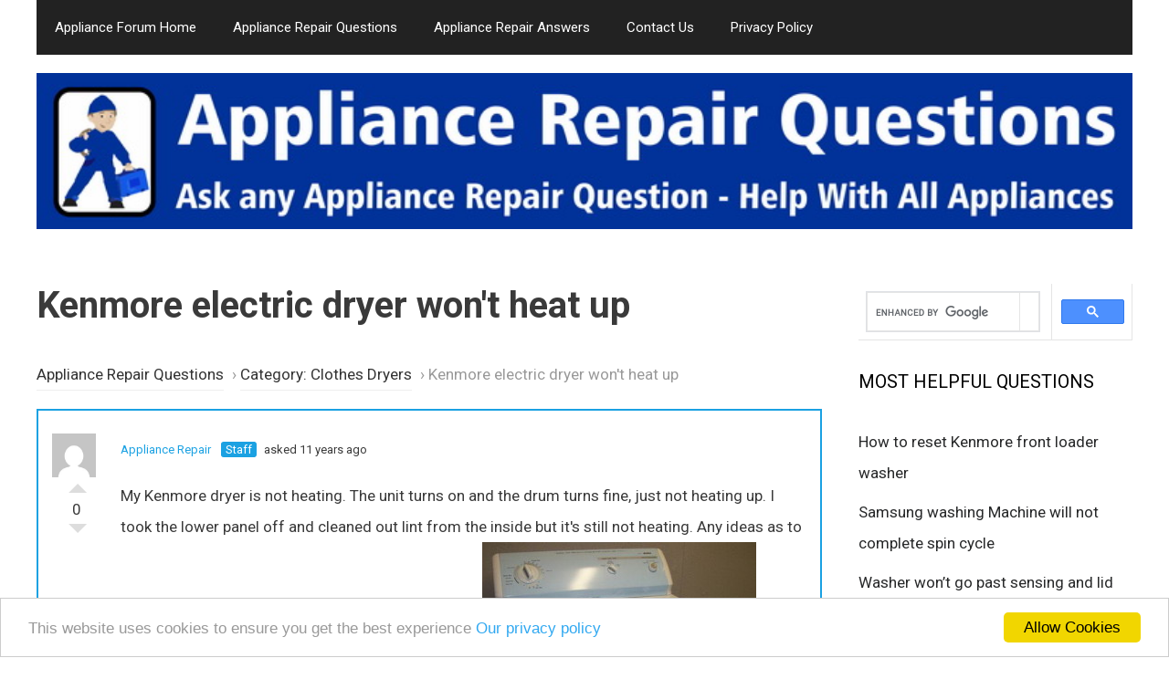

--- FILE ---
content_type: text/html; charset=UTF-8
request_url: https://appliancerepairquestions.com/question/kenmore-electric-dryer-wont-heat-up/
body_size: 15333
content:
<!DOCTYPE html>
<html lang="en-US">
<head>
	<meta charset="UTF-8">
	<script data-ad-client="ca-pub-7886761311850564" async src="https://pagead2.googlesyndication.com/pagead/js/adsbygoogle.js"></script>

<!-- Global site tag (gtag.js) - Google Analytics -->
<script async src="https://www.googletagmanager.com/gtag/js?id=UA-66546416-3"></script>
<script>
  window.dataLayer = window.dataLayer || [];
  function gtag(){dataLayer.push(arguments);}
  gtag('js', new Date());

  gtag('config', 'UA-66546416-3');
</script>

<!-- Begin Cookie Consent -->
<script type="text/javascript">
    window.cookieconsent_options = {"message":"This website uses cookies to ensure you get the best experience","dismiss":"Allow Cookies","learnMore":"Our privacy policy","link":"https://appliancerepairquestions.com/privacy-policy/","theme":"light-bottom"};
</script>

<script type="text/javascript" src="//cdnjs.cloudflare.com/ajax/libs/cookieconsent2/1.0.10/cookieconsent.min.js"></script>
<!-- End Cookie Consent --><meta name='robots' content='index, follow, max-image-preview:large, max-snippet:-1, max-video-preview:-1' />

            <script data-no-defer="1" data-ezscrex="false" data-cfasync="false" data-pagespeed-no-defer data-cookieconsent="ignore">
                var ctPublicFunctions = {"_ajax_nonce":"9494efe8c1","_rest_nonce":"cf39b50fba","_ajax_url":"\/wp-admin\/admin-ajax.php","_rest_url":"https:\/\/appliancerepairquestions.com\/wp-json\/","data__cookies_type":"native","data__ajax_type":"rest","data__bot_detector_enabled":0,"data__frontend_data_log_enabled":1,"cookiePrefix":"","wprocket_detected":true,"host_url":"appliancerepairquestions.com","text__ee_click_to_select":"Click to select the whole data","text__ee_original_email":"The complete one is","text__ee_got_it":"Got it","text__ee_blocked":"Blocked","text__ee_cannot_connect":"Cannot connect","text__ee_cannot_decode":"Can not decode email. Unknown reason","text__ee_email_decoder":"CleanTalk email decoder","text__ee_wait_for_decoding":"The magic is on the way!","text__ee_decoding_process":"Please wait a few seconds while we decode the contact data."}
            </script>
        
            <script data-no-defer="1" data-ezscrex="false" data-cfasync="false" data-pagespeed-no-defer data-cookieconsent="ignore">
                var ctPublic = {"_ajax_nonce":"9494efe8c1","settings__forms__check_internal":"0","settings__forms__check_external":"1","settings__forms__force_protection":0,"settings__forms__search_test":"1","settings__forms__wc_add_to_cart":0,"settings__data__bot_detector_enabled":0,"settings__sfw__anti_crawler":0,"blog_home":"https:\/\/appliancerepairquestions.com\/","pixel__setting":"3","pixel__enabled":true,"pixel__url":"https:\/\/moderate6-v4.cleantalk.org\/pixel\/ebdb0f0faa7392295800402435807d33.gif","data__email_check_before_post":1,"data__email_check_exist_post":1,"data__cookies_type":"native","data__key_is_ok":true,"data__visible_fields_required":true,"wl_brandname":"Anti-Spam by CleanTalk","wl_brandname_short":"CleanTalk","ct_checkjs_key":"18aebd79e219c77f89c1a21c6d1d1e65de4005b262a113f0d84fdc29ca0b8d2b","emailEncoderPassKey":"498ef4537a7836b8c4740f7411575c20","bot_detector_forms_excluded":"W10=","advancedCacheExists":true,"varnishCacheExists":false,"wc_ajax_add_to_cart":false,"theRealPerson":{"phrases":{"trpHeading":"The Real Person Badge!","trpContent1":"The commenter acts as a real person and verified as not a bot.","trpContent2":" Anti-Spam by CleanTalk","trpContentLearnMore":"Learn more"},"trpContentLink":"https:\/\/cleantalk.org\/help\/the-real-person?utm_id=&amp;utm_term=&amp;utm_source=admin_side&amp;utm_medium=trp_badge&amp;utm_content=trp_badge_link_click&amp;utm_campaign=apbct_links","imgPersonUrl":"https:\/\/appliancerepairquestions.com\/wp-content\/plugins\/cleantalk-spam-protect\/css\/images\/real_user.svg","imgShieldUrl":"https:\/\/appliancerepairquestions.com\/wp-content\/plugins\/cleantalk-spam-protect\/css\/images\/shield.svg"}}
            </script>
        <meta name="viewport" content="width=device-width, initial-scale=1">
	<!-- This site is optimized with the Yoast SEO plugin v26.6 - https://yoast.com/wordpress/plugins/seo/ -->
	<title>Kenmore electric dryer won&#039;t heat up | Appliance Forum</title>
<link data-rocket-preload as="style" href="https://fonts.googleapis.com/css?family=Roboto%3A100%2C100italic%2C300%2C300italic%2Cregular%2Citalic%2C500%2C500italic%2C700%2C700italic%2C900%2C900italic&#038;display=swap" rel="preload">
<link href="https://fonts.googleapis.com/css?family=Roboto%3A100%2C100italic%2C300%2C300italic%2Cregular%2Citalic%2C500%2C500italic%2C700%2C700italic%2C900%2C900italic&#038;display=swap" media="print" onload="this.media=&#039;all&#039;" rel="stylesheet">
<noscript data-wpr-hosted-gf-parameters=""><link rel="stylesheet" href="https://fonts.googleapis.com/css?family=Roboto%3A100%2C100italic%2C300%2C300italic%2Cregular%2Citalic%2C500%2C500italic%2C700%2C700italic%2C900%2C900italic&#038;display=swap"></noscript>
	<meta name="description" content="My Kenmore dryer is not heating. The unit turns on and the drum turns fine, just not heating up. I took the lower panel off and cleaned out lint from the" />
	<link rel="canonical" href="https://appliancerepairquestions.com/question/kenmore-electric-dryer-wont-heat-up/" />
	<script type="application/ld+json" class="yoast-schema-graph">{"@context":"https://schema.org","@graph":[{"@type":"WebPage","@id":"https://appliancerepairquestions.com/question/kenmore-electric-dryer-wont-heat-up/","url":"https://appliancerepairquestions.com/question/kenmore-electric-dryer-wont-heat-up/","name":"Kenmore electric dryer won&#039;t heat up | Appliance Forum","isPartOf":{"@id":"https://appliancerepairquestions.com/#website"},"primaryImageOfPage":{"@id":"https://appliancerepairquestions.com/question/kenmore-electric-dryer-wont-heat-up/#primaryimage"},"image":{"@id":"https://appliancerepairquestions.com/question/kenmore-electric-dryer-wont-heat-up/#primaryimage"},"thumbnailUrl":"https://appliancerepairquestions.com/wp-content/uploads/2014/11/kenmore-dryer-no-heat-300x217.jpg","datePublished":"2014-11-21T18:48:54+00:00","description":"My Kenmore dryer is not heating. The unit turns on and the drum turns fine, just not heating up. I took the lower panel off and cleaned out lint from the","breadcrumb":{"@id":"https://appliancerepairquestions.com/question/kenmore-electric-dryer-wont-heat-up/#breadcrumb"},"inLanguage":"en-US","potentialAction":[{"@type":"ReadAction","target":["https://appliancerepairquestions.com/question/kenmore-electric-dryer-wont-heat-up/"]}]},{"@type":"ImageObject","inLanguage":"en-US","@id":"https://appliancerepairquestions.com/question/kenmore-electric-dryer-wont-heat-up/#primaryimage","url":"https://appliancerepairquestions.com/wp-content/uploads/2014/11/kenmore-dryer-no-heat-300x217.jpg","contentUrl":"https://appliancerepairquestions.com/wp-content/uploads/2014/11/kenmore-dryer-no-heat-300x217.jpg"},{"@type":"BreadcrumbList","@id":"https://appliancerepairquestions.com/question/kenmore-electric-dryer-wont-heat-up/#breadcrumb","itemListElement":[{"@type":"ListItem","position":1,"name":"Home","item":"https://appliancerepairquestions.com/"},{"@type":"ListItem","position":2,"name":"Questions","item":"https://appliancerepairquestions.com/question/"},{"@type":"ListItem","position":3,"name":"Clothes Dryers","item":"https://appliancerepairquestions.com/question-category/clothes-dryers/"},{"@type":"ListItem","position":4,"name":"Kenmore electric dryer won&#039;t heat up"}]},{"@type":"WebSite","@id":"https://appliancerepairquestions.com/#website","url":"https://appliancerepairquestions.com/","name":"Appliance Forum","description":"Appliance Repair Q&amp;A Forum","publisher":{"@id":"https://appliancerepairquestions.com/#organization"},"potentialAction":[{"@type":"SearchAction","target":{"@type":"EntryPoint","urlTemplate":"https://appliancerepairquestions.com/?s={search_term_string}"},"query-input":{"@type":"PropertyValueSpecification","valueRequired":true,"valueName":"search_term_string"}}],"inLanguage":"en-US"},{"@type":"Organization","@id":"https://appliancerepairquestions.com/#organization","name":"Appliance Repair Questions","url":"https://appliancerepairquestions.com/","logo":{"@type":"ImageObject","inLanguage":"en-US","@id":"https://appliancerepairquestions.com/#/schema/logo/image/","url":"https://appliancerepairquestions.com/wp-content/uploads/2020/06/appliance-repair-questions-1.jpg","contentUrl":"https://appliancerepairquestions.com/wp-content/uploads/2020/06/appliance-repair-questions-1.jpg","width":888,"height":317,"caption":"Appliance Repair Questions"},"image":{"@id":"https://appliancerepairquestions.com/#/schema/logo/image/"}}]}</script>
	<!-- / Yoast SEO plugin. -->


<link href='https://fonts.gstatic.com' crossorigin rel='preconnect' />
<link href='https://fonts.googleapis.com' crossorigin rel='preconnect' />
<link rel="alternate" type="application/rss+xml" title="Appliance Forum &raquo; Feed" href="https://appliancerepairquestions.com/feed/" />
<link rel="alternate" type="application/rss+xml" title="Appliance Forum &raquo; Comments Feed" href="https://appliancerepairquestions.com/comments/feed/" />
<link rel="alternate" type="application/rss+xml" title="Appliance Forum &raquo; Kenmore electric dryer won&#039;t heat up Comments Feed" href="https://appliancerepairquestions.com/question/kenmore-electric-dryer-wont-heat-up/feed/" />
<link rel="alternate" title="oEmbed (JSON)" type="application/json+oembed" href="https://appliancerepairquestions.com/wp-json/oembed/1.0/embed?url=https%3A%2F%2Fappliancerepairquestions.com%2Fquestion%2Fkenmore-electric-dryer-wont-heat-up%2F" />
<link rel="alternate" title="oEmbed (XML)" type="text/xml+oembed" href="https://appliancerepairquestions.com/wp-json/oembed/1.0/embed?url=https%3A%2F%2Fappliancerepairquestions.com%2Fquestion%2Fkenmore-electric-dryer-wont-heat-up%2F&#038;format=xml" />
<style id='wp-img-auto-sizes-contain-inline-css'>
img:is([sizes=auto i],[sizes^="auto," i]){contain-intrinsic-size:3000px 1500px}
/*# sourceURL=wp-img-auto-sizes-contain-inline-css */
</style>

<style id='wp-emoji-styles-inline-css'>

	img.wp-smiley, img.emoji {
		display: inline !important;
		border: none !important;
		box-shadow: none !important;
		height: 1em !important;
		width: 1em !important;
		margin: 0 0.07em !important;
		vertical-align: -0.1em !important;
		background: none !important;
		padding: 0 !important;
	}
/*# sourceURL=wp-emoji-styles-inline-css */
</style>
<style id='wp-block-library-inline-css'>
:root{--wp-block-synced-color:#7a00df;--wp-block-synced-color--rgb:122,0,223;--wp-bound-block-color:var(--wp-block-synced-color);--wp-editor-canvas-background:#ddd;--wp-admin-theme-color:#007cba;--wp-admin-theme-color--rgb:0,124,186;--wp-admin-theme-color-darker-10:#006ba1;--wp-admin-theme-color-darker-10--rgb:0,107,160.5;--wp-admin-theme-color-darker-20:#005a87;--wp-admin-theme-color-darker-20--rgb:0,90,135;--wp-admin-border-width-focus:2px}@media (min-resolution:192dpi){:root{--wp-admin-border-width-focus:1.5px}}.wp-element-button{cursor:pointer}:root .has-very-light-gray-background-color{background-color:#eee}:root .has-very-dark-gray-background-color{background-color:#313131}:root .has-very-light-gray-color{color:#eee}:root .has-very-dark-gray-color{color:#313131}:root .has-vivid-green-cyan-to-vivid-cyan-blue-gradient-background{background:linear-gradient(135deg,#00d084,#0693e3)}:root .has-purple-crush-gradient-background{background:linear-gradient(135deg,#34e2e4,#4721fb 50%,#ab1dfe)}:root .has-hazy-dawn-gradient-background{background:linear-gradient(135deg,#faaca8,#dad0ec)}:root .has-subdued-olive-gradient-background{background:linear-gradient(135deg,#fafae1,#67a671)}:root .has-atomic-cream-gradient-background{background:linear-gradient(135deg,#fdd79a,#004a59)}:root .has-nightshade-gradient-background{background:linear-gradient(135deg,#330968,#31cdcf)}:root .has-midnight-gradient-background{background:linear-gradient(135deg,#020381,#2874fc)}:root{--wp--preset--font-size--normal:16px;--wp--preset--font-size--huge:42px}.has-regular-font-size{font-size:1em}.has-larger-font-size{font-size:2.625em}.has-normal-font-size{font-size:var(--wp--preset--font-size--normal)}.has-huge-font-size{font-size:var(--wp--preset--font-size--huge)}.has-text-align-center{text-align:center}.has-text-align-left{text-align:left}.has-text-align-right{text-align:right}.has-fit-text{white-space:nowrap!important}#end-resizable-editor-section{display:none}.aligncenter{clear:both}.items-justified-left{justify-content:flex-start}.items-justified-center{justify-content:center}.items-justified-right{justify-content:flex-end}.items-justified-space-between{justify-content:space-between}.screen-reader-text{border:0;clip-path:inset(50%);height:1px;margin:-1px;overflow:hidden;padding:0;position:absolute;width:1px;word-wrap:normal!important}.screen-reader-text:focus{background-color:#ddd;clip-path:none;color:#444;display:block;font-size:1em;height:auto;left:5px;line-height:normal;padding:15px 23px 14px;text-decoration:none;top:5px;width:auto;z-index:100000}html :where(.has-border-color){border-style:solid}html :where([style*=border-top-color]){border-top-style:solid}html :where([style*=border-right-color]){border-right-style:solid}html :where([style*=border-bottom-color]){border-bottom-style:solid}html :where([style*=border-left-color]){border-left-style:solid}html :where([style*=border-width]){border-style:solid}html :where([style*=border-top-width]){border-top-style:solid}html :where([style*=border-right-width]){border-right-style:solid}html :where([style*=border-bottom-width]){border-bottom-style:solid}html :where([style*=border-left-width]){border-left-style:solid}html :where(img[class*=wp-image-]){height:auto;max-width:100%}:where(figure){margin:0 0 1em}html :where(.is-position-sticky){--wp-admin--admin-bar--position-offset:var(--wp-admin--admin-bar--height,0px)}@media screen and (max-width:600px){html :where(.is-position-sticky){--wp-admin--admin-bar--position-offset:0px}}

/*# sourceURL=wp-block-library-inline-css */
</style><style id='global-styles-inline-css'>
:root{--wp--preset--aspect-ratio--square: 1;--wp--preset--aspect-ratio--4-3: 4/3;--wp--preset--aspect-ratio--3-4: 3/4;--wp--preset--aspect-ratio--3-2: 3/2;--wp--preset--aspect-ratio--2-3: 2/3;--wp--preset--aspect-ratio--16-9: 16/9;--wp--preset--aspect-ratio--9-16: 9/16;--wp--preset--color--black: #000000;--wp--preset--color--cyan-bluish-gray: #abb8c3;--wp--preset--color--white: #ffffff;--wp--preset--color--pale-pink: #f78da7;--wp--preset--color--vivid-red: #cf2e2e;--wp--preset--color--luminous-vivid-orange: #ff6900;--wp--preset--color--luminous-vivid-amber: #fcb900;--wp--preset--color--light-green-cyan: #7bdcb5;--wp--preset--color--vivid-green-cyan: #00d084;--wp--preset--color--pale-cyan-blue: #8ed1fc;--wp--preset--color--vivid-cyan-blue: #0693e3;--wp--preset--color--vivid-purple: #9b51e0;--wp--preset--color--contrast: var(--contrast);--wp--preset--color--contrast-2: var(--contrast-2);--wp--preset--color--contrast-3: var(--contrast-3);--wp--preset--color--base: var(--base);--wp--preset--color--base-2: var(--base-2);--wp--preset--color--base-3: var(--base-3);--wp--preset--color--accent: var(--accent);--wp--preset--gradient--vivid-cyan-blue-to-vivid-purple: linear-gradient(135deg,rgb(6,147,227) 0%,rgb(155,81,224) 100%);--wp--preset--gradient--light-green-cyan-to-vivid-green-cyan: linear-gradient(135deg,rgb(122,220,180) 0%,rgb(0,208,130) 100%);--wp--preset--gradient--luminous-vivid-amber-to-luminous-vivid-orange: linear-gradient(135deg,rgb(252,185,0) 0%,rgb(255,105,0) 100%);--wp--preset--gradient--luminous-vivid-orange-to-vivid-red: linear-gradient(135deg,rgb(255,105,0) 0%,rgb(207,46,46) 100%);--wp--preset--gradient--very-light-gray-to-cyan-bluish-gray: linear-gradient(135deg,rgb(238,238,238) 0%,rgb(169,184,195) 100%);--wp--preset--gradient--cool-to-warm-spectrum: linear-gradient(135deg,rgb(74,234,220) 0%,rgb(151,120,209) 20%,rgb(207,42,186) 40%,rgb(238,44,130) 60%,rgb(251,105,98) 80%,rgb(254,248,76) 100%);--wp--preset--gradient--blush-light-purple: linear-gradient(135deg,rgb(255,206,236) 0%,rgb(152,150,240) 100%);--wp--preset--gradient--blush-bordeaux: linear-gradient(135deg,rgb(254,205,165) 0%,rgb(254,45,45) 50%,rgb(107,0,62) 100%);--wp--preset--gradient--luminous-dusk: linear-gradient(135deg,rgb(255,203,112) 0%,rgb(199,81,192) 50%,rgb(65,88,208) 100%);--wp--preset--gradient--pale-ocean: linear-gradient(135deg,rgb(255,245,203) 0%,rgb(182,227,212) 50%,rgb(51,167,181) 100%);--wp--preset--gradient--electric-grass: linear-gradient(135deg,rgb(202,248,128) 0%,rgb(113,206,126) 100%);--wp--preset--gradient--midnight: linear-gradient(135deg,rgb(2,3,129) 0%,rgb(40,116,252) 100%);--wp--preset--font-size--small: 13px;--wp--preset--font-size--medium: 20px;--wp--preset--font-size--large: 36px;--wp--preset--font-size--x-large: 42px;--wp--preset--spacing--20: 0.44rem;--wp--preset--spacing--30: 0.67rem;--wp--preset--spacing--40: 1rem;--wp--preset--spacing--50: 1.5rem;--wp--preset--spacing--60: 2.25rem;--wp--preset--spacing--70: 3.38rem;--wp--preset--spacing--80: 5.06rem;--wp--preset--shadow--natural: 6px 6px 9px rgba(0, 0, 0, 0.2);--wp--preset--shadow--deep: 12px 12px 50px rgba(0, 0, 0, 0.4);--wp--preset--shadow--sharp: 6px 6px 0px rgba(0, 0, 0, 0.2);--wp--preset--shadow--outlined: 6px 6px 0px -3px rgb(255, 255, 255), 6px 6px rgb(0, 0, 0);--wp--preset--shadow--crisp: 6px 6px 0px rgb(0, 0, 0);}:where(.is-layout-flex){gap: 0.5em;}:where(.is-layout-grid){gap: 0.5em;}body .is-layout-flex{display: flex;}.is-layout-flex{flex-wrap: wrap;align-items: center;}.is-layout-flex > :is(*, div){margin: 0;}body .is-layout-grid{display: grid;}.is-layout-grid > :is(*, div){margin: 0;}:where(.wp-block-columns.is-layout-flex){gap: 2em;}:where(.wp-block-columns.is-layout-grid){gap: 2em;}:where(.wp-block-post-template.is-layout-flex){gap: 1.25em;}:where(.wp-block-post-template.is-layout-grid){gap: 1.25em;}.has-black-color{color: var(--wp--preset--color--black) !important;}.has-cyan-bluish-gray-color{color: var(--wp--preset--color--cyan-bluish-gray) !important;}.has-white-color{color: var(--wp--preset--color--white) !important;}.has-pale-pink-color{color: var(--wp--preset--color--pale-pink) !important;}.has-vivid-red-color{color: var(--wp--preset--color--vivid-red) !important;}.has-luminous-vivid-orange-color{color: var(--wp--preset--color--luminous-vivid-orange) !important;}.has-luminous-vivid-amber-color{color: var(--wp--preset--color--luminous-vivid-amber) !important;}.has-light-green-cyan-color{color: var(--wp--preset--color--light-green-cyan) !important;}.has-vivid-green-cyan-color{color: var(--wp--preset--color--vivid-green-cyan) !important;}.has-pale-cyan-blue-color{color: var(--wp--preset--color--pale-cyan-blue) !important;}.has-vivid-cyan-blue-color{color: var(--wp--preset--color--vivid-cyan-blue) !important;}.has-vivid-purple-color{color: var(--wp--preset--color--vivid-purple) !important;}.has-black-background-color{background-color: var(--wp--preset--color--black) !important;}.has-cyan-bluish-gray-background-color{background-color: var(--wp--preset--color--cyan-bluish-gray) !important;}.has-white-background-color{background-color: var(--wp--preset--color--white) !important;}.has-pale-pink-background-color{background-color: var(--wp--preset--color--pale-pink) !important;}.has-vivid-red-background-color{background-color: var(--wp--preset--color--vivid-red) !important;}.has-luminous-vivid-orange-background-color{background-color: var(--wp--preset--color--luminous-vivid-orange) !important;}.has-luminous-vivid-amber-background-color{background-color: var(--wp--preset--color--luminous-vivid-amber) !important;}.has-light-green-cyan-background-color{background-color: var(--wp--preset--color--light-green-cyan) !important;}.has-vivid-green-cyan-background-color{background-color: var(--wp--preset--color--vivid-green-cyan) !important;}.has-pale-cyan-blue-background-color{background-color: var(--wp--preset--color--pale-cyan-blue) !important;}.has-vivid-cyan-blue-background-color{background-color: var(--wp--preset--color--vivid-cyan-blue) !important;}.has-vivid-purple-background-color{background-color: var(--wp--preset--color--vivid-purple) !important;}.has-black-border-color{border-color: var(--wp--preset--color--black) !important;}.has-cyan-bluish-gray-border-color{border-color: var(--wp--preset--color--cyan-bluish-gray) !important;}.has-white-border-color{border-color: var(--wp--preset--color--white) !important;}.has-pale-pink-border-color{border-color: var(--wp--preset--color--pale-pink) !important;}.has-vivid-red-border-color{border-color: var(--wp--preset--color--vivid-red) !important;}.has-luminous-vivid-orange-border-color{border-color: var(--wp--preset--color--luminous-vivid-orange) !important;}.has-luminous-vivid-amber-border-color{border-color: var(--wp--preset--color--luminous-vivid-amber) !important;}.has-light-green-cyan-border-color{border-color: var(--wp--preset--color--light-green-cyan) !important;}.has-vivid-green-cyan-border-color{border-color: var(--wp--preset--color--vivid-green-cyan) !important;}.has-pale-cyan-blue-border-color{border-color: var(--wp--preset--color--pale-cyan-blue) !important;}.has-vivid-cyan-blue-border-color{border-color: var(--wp--preset--color--vivid-cyan-blue) !important;}.has-vivid-purple-border-color{border-color: var(--wp--preset--color--vivid-purple) !important;}.has-vivid-cyan-blue-to-vivid-purple-gradient-background{background: var(--wp--preset--gradient--vivid-cyan-blue-to-vivid-purple) !important;}.has-light-green-cyan-to-vivid-green-cyan-gradient-background{background: var(--wp--preset--gradient--light-green-cyan-to-vivid-green-cyan) !important;}.has-luminous-vivid-amber-to-luminous-vivid-orange-gradient-background{background: var(--wp--preset--gradient--luminous-vivid-amber-to-luminous-vivid-orange) !important;}.has-luminous-vivid-orange-to-vivid-red-gradient-background{background: var(--wp--preset--gradient--luminous-vivid-orange-to-vivid-red) !important;}.has-very-light-gray-to-cyan-bluish-gray-gradient-background{background: var(--wp--preset--gradient--very-light-gray-to-cyan-bluish-gray) !important;}.has-cool-to-warm-spectrum-gradient-background{background: var(--wp--preset--gradient--cool-to-warm-spectrum) !important;}.has-blush-light-purple-gradient-background{background: var(--wp--preset--gradient--blush-light-purple) !important;}.has-blush-bordeaux-gradient-background{background: var(--wp--preset--gradient--blush-bordeaux) !important;}.has-luminous-dusk-gradient-background{background: var(--wp--preset--gradient--luminous-dusk) !important;}.has-pale-ocean-gradient-background{background: var(--wp--preset--gradient--pale-ocean) !important;}.has-electric-grass-gradient-background{background: var(--wp--preset--gradient--electric-grass) !important;}.has-midnight-gradient-background{background: var(--wp--preset--gradient--midnight) !important;}.has-small-font-size{font-size: var(--wp--preset--font-size--small) !important;}.has-medium-font-size{font-size: var(--wp--preset--font-size--medium) !important;}.has-large-font-size{font-size: var(--wp--preset--font-size--large) !important;}.has-x-large-font-size{font-size: var(--wp--preset--font-size--x-large) !important;}
/*# sourceURL=global-styles-inline-css */
</style>

<style id='classic-theme-styles-inline-css'>
/*! This file is auto-generated */
.wp-block-button__link{color:#fff;background-color:#32373c;border-radius:9999px;box-shadow:none;text-decoration:none;padding:calc(.667em + 2px) calc(1.333em + 2px);font-size:1.125em}.wp-block-file__button{background:#32373c;color:#fff;text-decoration:none}
/*# sourceURL=/wp-includes/css/classic-themes.min.css */
</style>
<link rel='stylesheet' id='titan-adminbar-styles-css' href='https://appliancerepairquestions.com/wp-content/plugins/anti-spam/assets/css/admin-bar.css?ver=7.4.0' media='all' />
<link rel='stylesheet' id='cleantalk-public-css-css' href='https://appliancerepairquestions.com/wp-content/plugins/cleantalk-spam-protect/css/cleantalk-public.min.css?ver=6.69.2_1765831659' media='all' />
<link rel='stylesheet' id='cleantalk-email-decoder-css-css' href='https://appliancerepairquestions.com/wp-content/plugins/cleantalk-spam-protect/css/cleantalk-email-decoder.min.css?ver=6.69.2_1765831659' media='all' />
<link rel='stylesheet' id='cleantalk-trp-css-css' href='https://appliancerepairquestions.com/wp-content/plugins/cleantalk-spam-protect/css/cleantalk-trp.min.css?ver=6.69.2_1765831659' media='all' />
<link rel='stylesheet' id='dwqa-font-awesome-css' href='https://appliancerepairquestions.com/wp-content/plugins/dw-question-answer-pro/templates/assets/css/font-awesome.min.css?ver=190820170952' media='all' />
<link rel='stylesheet' id='dwqa-style-css' href='https://appliancerepairquestions.com/wp-content/plugins/dw-question-answer-pro/templates/assets/css/style.css?ver=190820170952' media='all' />
<link rel='stylesheet' id='dwqa-style-rtl-css' href='https://appliancerepairquestions.com/wp-content/plugins/dw-question-answer-pro/templates/assets/css/rtl.css?ver=190820170952' media='all' />
<link rel='stylesheet' id='dwqa_simplemde-css' href='https://appliancerepairquestions.com/wp-content/plugins/dw-question-answer-pro/assets/css/simplemde.min.css?ver=6.9' media='all' />
<link rel='stylesheet' id='dwqa-attachments-style-css' href='https://appliancerepairquestions.com/wp-content/plugins/dw-question-answer-pro/assets/css/dwqa-attachments-style.css?ver=6.9' media='all' />
<link rel='stylesheet' id='dwqa-emoji-style-css' href='https://appliancerepairquestions.com/wp-content/plugins/dw-question-answer-pro/assets/css/emoticons.css?ver=1' media='all' />
<link rel='stylesheet' id='generate-style-css' href='https://appliancerepairquestions.com/wp-content/themes/generatepress/assets/css/all.min.css?ver=3.6.1' media='all' />
<style id='generate-style-inline-css'>
body{background-color:#ffffff;color:#3a3a3a;}a{color:#1e73be;}a:hover, a:focus, a:active{color:#000000;}body .grid-container{max-width:1200px;}.wp-block-group__inner-container{max-width:1200px;margin-left:auto;margin-right:auto;}.site-header .header-image{width:1200px;}:root{--contrast:#222222;--contrast-2:#575760;--contrast-3:#b2b2be;--base:#f0f0f0;--base-2:#f7f8f9;--base-3:#ffffff;--accent:#1e73be;}:root .has-contrast-color{color:var(--contrast);}:root .has-contrast-background-color{background-color:var(--contrast);}:root .has-contrast-2-color{color:var(--contrast-2);}:root .has-contrast-2-background-color{background-color:var(--contrast-2);}:root .has-contrast-3-color{color:var(--contrast-3);}:root .has-contrast-3-background-color{background-color:var(--contrast-3);}:root .has-base-color{color:var(--base);}:root .has-base-background-color{background-color:var(--base);}:root .has-base-2-color{color:var(--base-2);}:root .has-base-2-background-color{background-color:var(--base-2);}:root .has-base-3-color{color:var(--base-3);}:root .has-base-3-background-color{background-color:var(--base-3);}:root .has-accent-color{color:var(--accent);}:root .has-accent-background-color{background-color:var(--accent);}body, button, input, select, textarea{font-family:"Roboto", sans-serif;}body{line-height:2;}.entry-content > [class*="wp-block-"]:not(:last-child):not(.wp-block-heading){margin-bottom:1.5em;}.main-navigation .main-nav ul ul li a{font-size:14px;}.sidebar .widget, .footer-widgets .widget{font-size:17px;}h1{font-weight:300;font-size:40px;}h2{font-weight:300;font-size:30px;line-height:1.1em;}h3{font-size:19px;}h4{font-size:inherit;}h5{font-size:inherit;}@media (max-width:768px){.main-title{font-size:30px;}h1{font-size:28px;}h2{font-size:25px;}}.top-bar{background-color:#636363;color:#ffffff;}.top-bar a{color:#ffffff;}.top-bar a:hover{color:#303030;}.site-header{background-color:#ffffff;color:#3a3a3a;}.site-header a{color:#3a3a3a;}.main-title a,.main-title a:hover{color:#222222;}.site-description{color:#757575;}.main-navigation,.main-navigation ul ul{background-color:#222222;}.main-navigation .main-nav ul li a, .main-navigation .menu-toggle, .main-navigation .menu-bar-items{color:#ffffff;}.main-navigation .main-nav ul li:not([class*="current-menu-"]):hover > a, .main-navigation .main-nav ul li:not([class*="current-menu-"]):focus > a, .main-navigation .main-nav ul li.sfHover:not([class*="current-menu-"]) > a, .main-navigation .menu-bar-item:hover > a, .main-navigation .menu-bar-item.sfHover > a{color:#ffffff;background-color:#3f3f3f;}button.menu-toggle:hover,button.menu-toggle:focus,.main-navigation .mobile-bar-items a,.main-navigation .mobile-bar-items a:hover,.main-navigation .mobile-bar-items a:focus{color:#ffffff;}.main-navigation .main-nav ul li[class*="current-menu-"] > a{color:#ffffff;background-color:#3f3f3f;}.navigation-search input[type="search"],.navigation-search input[type="search"]:active, .navigation-search input[type="search"]:focus, .main-navigation .main-nav ul li.search-item.active > a, .main-navigation .menu-bar-items .search-item.active > a{color:#ffffff;background-color:#3f3f3f;}.main-navigation ul ul{background-color:#3f3f3f;}.main-navigation .main-nav ul ul li a{color:#ffffff;}.main-navigation .main-nav ul ul li:not([class*="current-menu-"]):hover > a,.main-navigation .main-nav ul ul li:not([class*="current-menu-"]):focus > a, .main-navigation .main-nav ul ul li.sfHover:not([class*="current-menu-"]) > a{color:#ffffff;background-color:#4f4f4f;}.main-navigation .main-nav ul ul li[class*="current-menu-"] > a{color:#ffffff;background-color:#4f4f4f;}.separate-containers .inside-article, .separate-containers .comments-area, .separate-containers .page-header, .one-container .container, .separate-containers .paging-navigation, .inside-page-header{background-color:#ffffff;}.entry-meta{color:#595959;}.entry-meta a{color:#595959;}.entry-meta a:hover{color:#1e73be;}.sidebar .widget{background-color:#ffffff;}.sidebar .widget .widget-title{color:#000000;}.footer-widgets{background-color:#ffffff;}.footer-widgets .widget-title{color:#000000;}.site-info{color:#ffffff;background-color:#222222;}.site-info a{color:#ffffff;}.site-info a:hover{color:#606060;}.footer-bar .widget_nav_menu .current-menu-item a{color:#606060;}input[type="text"],input[type="email"],input[type="url"],input[type="password"],input[type="search"],input[type="tel"],input[type="number"],textarea,select{color:#666666;background-color:#fafafa;border-color:#cccccc;}input[type="text"]:focus,input[type="email"]:focus,input[type="url"]:focus,input[type="password"]:focus,input[type="search"]:focus,input[type="tel"]:focus,input[type="number"]:focus,textarea:focus,select:focus{color:#666666;background-color:#ffffff;border-color:#bfbfbf;}button,html input[type="button"],input[type="reset"],input[type="submit"],a.button,a.wp-block-button__link:not(.has-background){color:#ffffff;background-color:#666666;}button:hover,html input[type="button"]:hover,input[type="reset"]:hover,input[type="submit"]:hover,a.button:hover,button:focus,html input[type="button"]:focus,input[type="reset"]:focus,input[type="submit"]:focus,a.button:focus,a.wp-block-button__link:not(.has-background):active,a.wp-block-button__link:not(.has-background):focus,a.wp-block-button__link:not(.has-background):hover{color:#ffffff;background-color:#3f3f3f;}a.generate-back-to-top{background-color:rgba( 0,0,0,0.4 );color:#ffffff;}a.generate-back-to-top:hover,a.generate-back-to-top:focus{background-color:rgba( 0,0,0,0.6 );color:#ffffff;}:root{--gp-search-modal-bg-color:var(--base-3);--gp-search-modal-text-color:var(--contrast);--gp-search-modal-overlay-bg-color:rgba(0,0,0,0.2);}@media (max-width:768px){.main-navigation .menu-bar-item:hover > a, .main-navigation .menu-bar-item.sfHover > a{background:none;color:#ffffff;}}.inside-top-bar{padding:10px;}.site-main .wp-block-group__inner-container{padding:40px;}.entry-content .alignwide, body:not(.no-sidebar) .entry-content .alignfull{margin-left:-40px;width:calc(100% + 80px);max-width:calc(100% + 80px);}.container.grid-container{max-width:1280px;}.rtl .menu-item-has-children .dropdown-menu-toggle{padding-left:20px;}.rtl .main-navigation .main-nav ul li.menu-item-has-children > a{padding-right:20px;}.site-info{padding:20px;}@media (max-width:768px){.separate-containers .inside-article, .separate-containers .comments-area, .separate-containers .page-header, .separate-containers .paging-navigation, .one-container .site-content, .inside-page-header{padding:30px;}.site-main .wp-block-group__inner-container{padding:30px;}.site-info{padding-right:10px;padding-left:10px;}.entry-content .alignwide, body:not(.no-sidebar) .entry-content .alignfull{margin-left:-30px;width:calc(100% + 60px);max-width:calc(100% + 60px);}}.one-container .sidebar .widget{padding:0px;}/* End cached CSS */@media (max-width:768px){.main-navigation .menu-toggle,.main-navigation .mobile-bar-items,.sidebar-nav-mobile:not(#sticky-placeholder){display:block;}.main-navigation ul,.gen-sidebar-nav{display:none;}[class*="nav-float-"] .site-header .inside-header > *{float:none;clear:both;}}
/*# sourceURL=generate-style-inline-css */
</style>
<link rel='stylesheet' id='generate-font-icons-css' href='https://appliancerepairquestions.com/wp-content/themes/generatepress/assets/css/components/font-icons.min.css?ver=3.6.1' media='all' />
<link rel='stylesheet' id='dwqa_leaderboard-css' href='https://appliancerepairquestions.com/wp-content/plugins/dw-question-answer-pro/templates/assets/css/leaderboard.css?ver=6.9' media='all' />
<link rel='stylesheet' id='dwqa-choose-style-css' href='https://appliancerepairquestions.com/wp-content/plugins/dw-question-answer-pro/templates/styles/flat/style.css?ver=6.9' media='all' />
<script src="https://appliancerepairquestions.com/wp-content/plugins/cleantalk-spam-protect/js/apbct-public-bundle_ext-protection_gathering.min.js?ver=6.69.2_1765831659" id="apbct-public-bundle_ext-protection_gathering.min-js-js"></script>
<script src="https://appliancerepairquestions.com/wp-includes/js/jquery/jquery.min.js?ver=3.7.1" id="jquery-core-js"></script>
<script src="https://appliancerepairquestions.com/wp-includes/js/jquery/jquery-migrate.min.js?ver=3.4.1" id="jquery-migrate-js"></script>
<script src="https://appliancerepairquestions.com/wp-content/plugins/dw-question-answer-pro/assets/js/simplemde.min.js?ver=1" id="dwqa_simplemde-js"></script>
<script src="https://appliancerepairquestions.com/wp-content/plugins/dw-question-answer-pro/assets/js/dwqa-attachments-button-upload.js?ver=6.9" id="dwqa-attachments-button-upload-script-js"></script>
<script src="https://appliancerepairquestions.com/wp-includes/js/jquery/ui/core.min.js?ver=1.13.3" id="jquery-ui-core-js"></script>
<script src="https://appliancerepairquestions.com/wp-includes/js/jquery/ui/menu.min.js?ver=1.13.3" id="jquery-ui-menu-js"></script>
<script src="https://appliancerepairquestions.com/wp-includes/js/dist/dom-ready.min.js?ver=f77871ff7694fffea381" id="wp-dom-ready-js"></script>
<script src="https://appliancerepairquestions.com/wp-includes/js/dist/hooks.min.js?ver=dd5603f07f9220ed27f1" id="wp-hooks-js"></script>
<script src="https://appliancerepairquestions.com/wp-includes/js/dist/i18n.min.js?ver=c26c3dc7bed366793375" id="wp-i18n-js"></script>
<script id="wp-i18n-js-after">
wp.i18n.setLocaleData( { 'text direction\u0004ltr': [ 'ltr' ] } );
//# sourceURL=wp-i18n-js-after
</script>
<script src="https://appliancerepairquestions.com/wp-includes/js/dist/a11y.min.js?ver=cb460b4676c94bd228ed" id="wp-a11y-js"></script>
<script src="https://appliancerepairquestions.com/wp-includes/js/jquery/ui/autocomplete.min.js?ver=1.13.3" id="jquery-ui-autocomplete-js"></script>
<script id="dwqa-mention-user-script-js-extra">
var dwqa_mention = {"dwqa_mention_nonce":"4a73e99fcb","dwqa_mention_ajax_url":"https://appliancerepairquestions.com/wp-admin/admin-ajax.php"};
//# sourceURL=dwqa-mention-user-script-js-extra
</script>
<script src="https://appliancerepairquestions.com/wp-content/plugins/dw-question-answer-pro/assets/js/dwqa-mention-user.js?ver=6.9" id="dwqa-mention-user-script-js"></script>
<link rel="https://api.w.org/" href="https://appliancerepairquestions.com/wp-json/" /><link rel="EditURI" type="application/rsd+xml" title="RSD" href="https://appliancerepairquestions.com/xmlrpc.php?rsd" />
<meta name="generator" content="WordPress 6.9" />
<link rel='shortlink' href='https://appliancerepairquestions.com/?p=20' />
<link rel="pingback" href="https://appliancerepairquestions.com/xmlrpc.php">
<link rel="icon" href="https://appliancerepairquestions.com/wp-content/uploads/2020/04/appliance-repair-questions-FAVICON.ico" sizes="32x32" />
<link rel="icon" href="https://appliancerepairquestions.com/wp-content/uploads/2020/04/appliance-repair-questions-FAVICON.ico" sizes="192x192" />
<link rel="apple-touch-icon" href="https://appliancerepairquestions.com/wp-content/uploads/2020/04/appliance-repair-questions-FAVICON.ico" />
<meta name="msapplication-TileImage" content="https://appliancerepairquestions.com/wp-content/uploads/2020/04/appliance-repair-questions-FAVICON.ico" />
</head>

<body data-rsssl=1 class="wp-singular dwqa-question-template-default single single-dwqa-question postid-20 wp-custom-logo wp-embed-responsive wp-theme-generatepress right-sidebar nav-above-header one-container fluid-header active-footer-widgets-1 nav-aligned-left header-aligned-center dropdown-hover page-template page-template-single-dwqa-question page-template-single-dwqa-question-php" itemtype="https://schema.org/Blog" itemscope>
	<a class="screen-reader-text skip-link" href="#content" title="Skip to content">Skip to content</a>		<nav class="main-navigation grid-container grid-parent sub-menu-right" id="site-navigation" aria-label="Primary"  itemtype="https://schema.org/SiteNavigationElement" itemscope>
			<div class="inside-navigation grid-container grid-parent">
								<button class="menu-toggle" aria-controls="primary-menu" aria-expanded="false">
					<span class="mobile-menu">Menu</span>				</button>
				<div id="primary-menu" class="main-nav"><ul id="menu-menu-1" class=" menu sf-menu"><li id="menu-item-9210" class="menu-item menu-item-type-post_type menu-item-object-page menu-item-home menu-item-9210"><a href="https://appliancerepairquestions.com/">Appliance Forum Home</a></li>
<li id="menu-item-7411" class="menu-item menu-item-type-post_type menu-item-object-page menu-item-7411"><a href="https://appliancerepairquestions.com/appliance-repair-questions/">Appliance Repair Questions</a></li>
<li id="menu-item-7409" class="menu-item menu-item-type-post_type menu-item-object-page menu-item-7409"><a href="https://appliancerepairquestions.com/appliance-repair-answers/">Appliance Repair Answers</a></li>
<li id="menu-item-7412" class="menu-item menu-item-type-post_type menu-item-object-page menu-item-7412"><a href="https://appliancerepairquestions.com/contact-us/">Contact Us</a></li>
<li id="menu-item-7413" class="menu-item menu-item-type-post_type menu-item-object-page menu-item-privacy-policy menu-item-7413"><a rel="privacy-policy" href="https://appliancerepairquestions.com/privacy-policy/">Privacy Policy</a></li>
</ul></div>			</div>
		</nav>
				<header class="site-header" id="masthead" aria-label="Site"  itemtype="https://schema.org/WPHeader" itemscope>
			<div data-rocket-location-hash="add58100538f8d324858fd66406c0a8a" class="inside-header">
				<div data-rocket-location-hash="7fc2137eb3c5f5924a68bbb540616a2a" class="site-logo">
					<a href="https://appliancerepairquestions.com/" rel="home">
						<img  class="header-image is-logo-image" alt="Appliance Forum" src="https://appliancerepairquestions.com/wp-content/uploads/2024/01/Appliance-repair-questions-LOGO.jpg" srcset="https://appliancerepairquestions.com/wp-content/uploads/2024/01/Appliance-repair-questions-LOGO.jpg 1x, https://appliancerepairquestions.com/wp-content/uploads/2024/01/appliance-repair-forum-M-logo-5.jpg 2x" width="777" height="111" />
					</a>
				</div>			</div>
		</header>
		
	<div data-rocket-location-hash="8ba7ff4f31300d8fe3b33f1973b49175" class="site grid-container container hfeed grid-parent" id="page">
				<div data-rocket-location-hash="81d953142d21eae6d4f639a4248f89e1" class="site-content" id="content">
			
	<div data-rocket-location-hash="5083ac7ad56efccff7cc9d9d720fe869" class="content-area grid-parent mobile-grid-100 grid-75 tablet-grid-75" id="primary">
		<main class="site-main" id="main">
			
<article id="post-20" class="post-20 dwqa-question type-dwqa-question status-publish hentry dwqa-question_category-clothes-dryers dwqa-question_tag-dryer dwqa-question_tag-electric dwqa-question_tag-kenmore" itemtype="https://schema.org/CreativeWork" itemscope>
	<div class="inside-article">
					<header class="entry-header">
				<h1 class="entry-title" itemprop="headline">Kenmore electric dryer won&#039;t heat up</h1>			</header>
			
		<div class="entry-content" itemprop="text">
			<div class="dwqa-container" ><div class="dwqa-single-question">
	<div class="dwqa-breadcrumbs"><a href="https://appliancerepairquestions.com/appliance-repair-questions/">Appliance Repair Questions</a><span class="dwqa-sep"> &rsaquo; </span><a href="https://appliancerepairquestions.com/question-category/clothes-dryers/">Category: Clothes Dryers</a><span class="dwqa-sep"> &rsaquo; </span><span class="dwqa-current">Kenmore electric dryer won&#039;t heat up</span></div>							
<div class="dwqa-question-item">
	<div class="dwqa-question-vote" data-nonce="a789d6bb8b" data-post="20">
		<span class="dwqa-vote-count">0</span>
		<a class="dwqa-vote dwqa-vote-up" href="#">Vote Up</a>
		<a class="dwqa-vote dwqa-vote-down" href="#">Vote Down</a>
	</div>
	<div class="dwqa-question-meta">
					<span><a href="https://appliancerepairquestions.com/contact-us/Appliance Repair"><img alt='' src='https://1.gravatar.com/avatar/d66c53c349efdf280357eece851dde8c?s=150&d=mm&r=g' class='avatar avatar-48 photo' height='48' width='48' />Appliance Repair</a> <span class="dwqa-label dwqa-staff">Staff</span> asked 11 years ago</span>		<span class="dwqa-question-actions"></span>
	</div>
	<div class="dwqa-question-content">My Kenmore dryer is not heating. The unit turns on and the drum turns fine, just not heating up. I took the lower panel off and cleaned out lint from the inside but it's still not heating. Any ideas as to what I need to check to see what the cause of it is?
&nbsp;
<a href="https://appliancerepairquestions.com/wp-content/uploads/2014/11/kenmore-dryer-no-heat.jpg"><img src="https://appliancerepairquestions.com/wp-content/uploads/2014/11/kenmore-dryer-no-heat-300x217.jpg" alt="kenmore dryer no heat" width="300" height="217" /></a></div>
		<footer class="dwqa-question-footer">
		<div class="dwqa-question-meta">
			<span class="dwqa-question-tag">Question Tags: <a href="https://appliancerepairquestions.com/question-tag/dryer/" rel="tag">dryer</a>, <a href="https://appliancerepairquestions.com/question-tag/electric/" rel="tag">electric</a>, <a href="https://appliancerepairquestions.com/question-tag/kenmore/" rel="tag">kenmore</a></span>					</div>
	</footer>
	
<div class="dwqa-comments">
		<div class="dwqa-comments-list">
							</div>
		</div>
</div>
<div class="dwqa-answers">
			<div class="dwqa-answers-title">1 Answers</div>
	<div class="dwqa-answers-list">
																						<div class="dwqa-answer-item" id="answer-995">
	<div class="dwqa-answer-vote" data-nonce="cacf41a2a4" data-post="995">
		<span class="dwqa-vote-count">0</span>
		<a class="dwqa-vote dwqa-vote-up" href="#">Vote Up</a>
		<a class="dwqa-vote dwqa-vote-down" href="#">Vote Down</a>
	</div>
		<div class="dwqa-answer-meta">
					<span><a href=""><img alt='' src='https://secure.gravatar.com/avatar/?s=48&#038;d=identicon&#038;r=pg' srcset='https://secure.gravatar.com/avatar/?s=96&#038;d=identicon&#038;r=pg 2x' class='avatar avatar-48 photo avatar-default' height='48' width='48' decoding='async'/>Anonymous</a>  answered 11 years ago</span>				<span class="dwqa-answer-actions"></span>
	</div>
	<div class="dwqa-answer-content">Try resetting the breaker. Electric dryers use 220 volts WITH a neutral. The elements need 220v to heat but the controls operate off one leg (hot wire) and the neutral.
If one leg that serves the control circuit was not working the dryer wouldn't operate at all.
If you can feel some heat but the clothes take forever to dry cleaning the filter and check the exhaust system.
That was the problem I had recently with my Dryer.</div>
		
<div class="dwqa-comments">
		<div class="dwqa-comments-list">
							</div>
		</div>
</div>
													</div>
				<div class="dwqa-answers-login">
	<div class="dwqa-answers-login-title">
						<p>
					Please login or <a href="https://appliancerepairquestions.com/wp-login.php?action=register">Register</a> to submit your answer				</p>
					
	</div>
	<div class="dwqa-answers-login-content">
		<form name="loginform" id="loginform" action="https://appliancerepairquestions.com/wp-login.php" method="post"><p class="login-username">
				<label for="user_login">Username or Email Address</label>
				<input type="text" name="log" id="user_login" autocomplete="username" class="input" value="" size="20" />
			</p><p class="login-password">
				<label for="user_pass">Password</label>
				<input type="password" name="pwd" id="user_pass" autocomplete="current-password" spellcheck="false" class="input" value="" size="20" />
			</p><p class="login-remember"><label><input name="rememberme" type="checkbox" id="rememberme" value="forever" /> Remember Me</label></p><p class="login-submit">
				<input type="submit" name="wp-submit" id="wp-submit" class="button button-primary" value="Log In" />
				<input type="hidden" name="redirect_to" value="https://appliancerepairquestions.com/question/kenmore-electric-dryer-wont-heat-up/" />
			</p></form>			</div>
</div>
		
		</div>
				</div>
</div>		</div>

			</div>
</article>
		</main>
	</div>

	<div data-rocket-location-hash="5b27a71fe0aa6f91a38b2f50e69766df" class="widget-area sidebar is-right-sidebar grid-25 tablet-grid-25 grid-parent" id="right-sidebar">
	<div class="inside-right-sidebar">
		<aside id="custom_html-2" class="widget_text widget inner-padding widget_custom_html"><div class="textwidget custom-html-widget"><script async src='https://cse.google.com/cse.js?cx=partner-pub-7886761311850564:8099076590'></script><div class="gcse-searchbox-only"></div></div></aside><aside id="dwqa-popular-question-4" class="widget inner-padding dwqa-widget dwqa-popular-question"><h2 class="widget-title">MOST HELPFUL QUESTIONS</h2><div class="dwqa-popular-questions"><ul><li><a href="https://appliancerepairquestions.com/question/how-to-reset-kenmore-front-loader-washer/" class="question-title">How to reset Kenmore front loader washer</a></li><li><a href="https://appliancerepairquestions.com/question/samsung-washing-machine-will-not-complete-spin-cycle/" class="question-title">Samsung washing Machine will not complete spin cycle</a></li><li><a href="https://appliancerepairquestions.com/question/washer-wont-go-past-sensing-and-lid-lock-light-blinks/" class="question-title">Washer won&#8217;t go past sensing and lid lock light blinks?</a></li><li><a href="https://appliancerepairquestions.com/question/samsung-front-load-washer-is-not-spinning-will-drain-but-not-spin/" class="question-title">Samsung front load washer is not spinning will drain but not spin</a></li><li><a href="https://appliancerepairquestions.com/question/washer-has-dc-error-code-unbalanced-load-wont-spin/" class="question-title">Washer has DC error code unbalanced load won&#8217;t spin</a></li></ul></div></aside><aside id="text-15" class="widget inner-padding widget_text">			<div class="textwidget"><center>
<script type="text/javascript">
    google_ad_client = "ca-pub-7886761311850564";
    google_ad_slot = "4843606347";
    google_ad_width = 300;
    google_ad_height = 250;
</script>
<!-- ARQ_300_250_RIGHT_NEW -->
<script type="text/javascript"
src="//pagead2.googlesyndication.com/pagead/show_ads.js">
</script>
</center></div>
		</aside><aside id="dwqa-latest-question-4" class="widget inner-padding dwqa-widget dwqa-latest-questions"><h2 class="widget-title">NEW APPLIANCE QUESTIONS</h2><div class="dwqa-popular-questions"><ul><li><a href="https://appliancerepairquestions.com/question/ge-top-load-washer-intermittent-drainage-issue-despite-new-drain-pump-and-no-clogs/" class="question-title">GE Top-Load Washer Intermittent Drainage Issue Despite New Drain Pump and No Clogs</a><span> asked by <a href="">Shannon B</a></span>, 2 years ago</li><li><a href="https://appliancerepairquestions.com/question/ge-electric-dryer-dwsr483eb1ww-motor-hums-and-drum-wont-spin/" class="question-title">GE Electric Dryer (DWSR483EB1WW) Motor Hums and Drum Won&#8217;t Spin</a><span> asked by <a href="">Tom</a></span>, 2 years ago</li><li><a href="https://appliancerepairquestions.com/question/whirlpool-duet-sport-front-load/" class="question-title">Whirlpool Duet sport front load</a><span> asked by <a href="">Donna Martin</a></span>, 2 years ago</li><li><a href="https://appliancerepairquestions.com/question/apparent-refrigerator-ice-maker-failure/" class="question-title">Apparent Refrigerator Ice Maker Failure</a><span> asked by <a href="">Carlton Taylor</a></span>, 2 years ago</li><li><a href="https://appliancerepairquestions.com/question/ge-refrigerator-ice-maker-problem/" class="question-title">GE Refrigerator Ice Maker problem</a><span> asked by <a href="">David Landis</a></span>, 2 years ago</li><li><a href="https://appliancerepairquestions.com/question/krff507hps00-kitchen-aid-fridge-not-cooling/" class="question-title">krff507hps00 &#8211; Kitchen Aid Fridge not cooling</a><span> asked by <a href="">Chris</a></span>, 3 years ago</li><li><a href="https://appliancerepairquestions.com/question/whirlpool-refeigerator-gt19dkxhw00-over-cooling/" class="question-title">Whirlpool Refeigerator GT19DKXHW00 Over Cooling</a><span> asked by <a href="">DiggerTo</a></span>, 3 years ago</li><li><a href="https://appliancerepairquestions.com/question/lg-gas-range-cooktop-burners-not-igniting/" class="question-title">LG gas range cooktop burners not igniting</a><span> asked by <a href="">Garysn53</a></span>, 3 years ago</li><li><a href="https://appliancerepairquestions.com/question/lg-ldt5678ss-dishwasher-error-code-be/" class="question-title">LG ldt5678ss dishwasher error code bE</a><span> asked by <a href="">dave</a></span>, 3 years ago</li><li><a href="https://appliancerepairquestions.com/question/kitchenaid-led-lights-not-working-krmf706ess01/" class="question-title">KitchenAid LED lights not working KRMF706ESS01</a><span> asked by <a href="">Sean</a></span>, 3 years ago</li><li><a href="https://appliancerepairquestions.com/question/jenn-air-48-built-in-js48ppdudb01/" class="question-title">Jenn-Air 48 Built-in JS48PPDUDB01</a><span> asked by <a href="">David</a></span>, 3 years ago</li><li><a href="https://appliancerepairquestions.com/question/whirpool-frss36af25-3/" class="question-title">Whirlpool Refrigerator FRSS36AF25/3</a><span> asked by <a href="">ivan</a></span>, 3 years ago</li><li><a href="https://appliancerepairquestions.com/question/ge-profile-with-steam-technology-dryer/" class="question-title">GE PROFILE with Steam technology DRYER</a><span> asked by <a href="">Jim</a></span>, 3 years ago</li><li><a href="https://appliancerepairquestions.com/question/dishwasher-water-supply-issue/" class="question-title">Dishwasher Water Supply Issue</a><span> asked by <a href="">David Handley</a></span>, 3 years ago</li><li><a href="https://appliancerepairquestions.com/question/roper-washer-stopped-working/" class="question-title">Roper Washer Stopped Working</a><span> asked by <a href="">Kim Marie Rinde</a></span>, 3 years ago</li></ul></div></aside>	</div>
</div>

	</div>
</div>


<div data-rocket-location-hash="08f23da5abb79ca93e49e8bf2175e438" class="site-footer grid-container grid-parent">
				<div data-rocket-location-hash="02e43c30cda5700cfc3fcbcec5cf21bf" id="footer-widgets" class="site footer-widgets">
				<div data-rocket-location-hash="e59cbc5bc36a5af1b2914b3e80fedd7b" class="footer-widgets-container grid-container grid-parent">
					<div class="inside-footer-widgets">
							<div class="footer-widget-1 grid-parent grid-100 tablet-grid-50 mobile-grid-100">
		<aside id="custom_html-8" class="widget_text widget inner-padding widget_custom_html"><div class="textwidget custom-html-widget"><center>
COPYRIGHT 2024
<br />
<a href="https://appliancerepairquestions.com/"><strong>APPLIANCE REPAIR QUESTIONS</strong></a>
<br />
<br />
<a href="https://appliancerepairquestions.com/contact-us/">Contact Us</a> | <a href="https://appliancerepairquestions.com/privacy-policy/">Privacy Policy</a>
<br />
Ask Any Appliance Repair Question And Get FREE Expert Answers Fast.
<br />
<br />
Our expertise extends to servicing a wide range of appliance brands, including Amana, Asko, Bosch, Electrolux, Fisher & Paykel, Frigidaire, GE, Hotpoint, Jenn-Air, Kenmore, KitchenAid, LG, Maytag, Miele, Samsung, Sub-Zero, Tappan, Viking, Whirlpool, Wolf, and many others. Whether you need assistance with dishwashers, washing machines, refrigerators, or clothes dryers, our skilled team is ready to troubleshoot and repair any issue you may encounter.
<br />
<br />
With some links on our website, we may make a commission once a part is purchased. We are a partner with Amazon. The price of parts does not change if you buy through our links.
<br />
</center>
</div></aside>	</div>
						</div>
				</div>
			</div>
					<footer class="site-info" aria-label="Site"  itemtype="https://schema.org/WPFooter" itemscope>
			<div data-rocket-location-hash="7f5637ea198feeebb9fa7000879dd9d3" class="inside-site-info grid-container grid-parent">
								<div class="copyright-bar">
					<span class="copyright">&copy; 2026 Appliance Forum</span> &bull; Built with <a href="https://generatepress.com" itemprop="url">GeneratePress</a>				</div>
			</div>
		</footer>
		</div>

<script>				
                    document.addEventListener('DOMContentLoaded', function () {
                        setTimeout(function(){
                            if( document.querySelectorAll('[name^=ct_checkjs]').length > 0 ) {
                                if (typeof apbct_public_sendREST === 'function' && typeof apbct_js_keys__set_input_value === 'function') {
                                    apbct_public_sendREST(
                                    'js_keys__get',
                                    { callback: apbct_js_keys__set_input_value })
                                }
                            }
                        },0)					    
                    })				
                </script><script type="speculationrules">
{"prefetch":[{"source":"document","where":{"and":[{"href_matches":"/*"},{"not":{"href_matches":["/wp-*.php","/wp-admin/*","/wp-content/uploads/*","/wp-content/*","/wp-content/plugins/*","/wp-content/themes/generatepress/*","/*\\?(.+)"]}},{"not":{"selector_matches":"a[rel~=\"nofollow\"]"}},{"not":{"selector_matches":".no-prefetch, .no-prefetch a"}}]},"eagerness":"conservative"}]}
</script>
<script id="generate-a11y">
!function(){"use strict";if("querySelector"in document&&"addEventListener"in window){var e=document.body;e.addEventListener("pointerdown",(function(){e.classList.add("using-mouse")}),{passive:!0}),e.addEventListener("keydown",(function(){e.classList.remove("using-mouse")}),{passive:!0})}}();
</script>
<script src="https://appliancerepairquestions.com/wp-includes/js/jquery/ui/effect.min.js?ver=1.13.3" id="jquery-effects-core-js"></script>
<script src="https://appliancerepairquestions.com/wp-includes/js/jquery/ui/effect-highlight.min.js?ver=1.13.3" id="jquery-effects-highlight-js"></script>
<script id="dwqa-single-question-js-extra">
var dwqa = {"is_logged_in":"","plugin_dir_url":"https://appliancerepairquestions.com/wp-content/plugins/dw-question-answer-pro/","code_icon":"https://appliancerepairquestions.com/wp-content/plugins/dw-question-answer-pro/inc/templates/default/assets/img/icon-code.png","ajax_url":"https://appliancerepairquestions.com/wp-admin/admin-ajax.php","text_next":"Next","text_prev":"Prev","questions_archive_link":"https://appliancerepairquestions.com/question/","error_missing_question_content":"Please enter your question","error_question_length":"Your question must be at least 2 characters in length","error_valid_email":"Enter a valid email address","error_valid_user":"Enter a question title","error_valid_name":"Please add your name","error_missing_answer_content":"Please enter your answer","error_missing_comment_content":"Please enter your comment content","error_not_enought_length":"Comment must have more than 2 characters","search_not_found_message":"Not found! Try another keyword.","search_enter_get_more":"Or press \u003Cstrong\u003EENTER\u003C/strong\u003E to get more questions","comment_edit_submit_button":"Update","comment_edit_link":"Edit","comment_edit_cancel_link":"Cancel","comment_delete_confirm":"Do you want to delete this comment?","answer_delete_confirm":"Do you want to delete this answer?","answer_update_privacy_confirm":"Do you want to update this answer?","report_answer_confirm":"Do you want to report this answer?","flag":{"label":"Report","label_revert":"Undo","text":"This answer will be marked as spam and hidden. Do you want to flag it?","revert":"This answer was flagged as spam. Do you want to show it","flag_alert":"This answer was flagged as spam","flagged_hide":"hide","flagged_show":"show"},"follow_tooltip":"Follow This Question","unfollow_tooltip":"Unfollow This Question","stick_tooltip":"Pin this question to top","unstick_tooltip":"Unpin this question from top","question_category_rewrite":"question-category","question_tag_rewrite":"question-tag","delete_question_confirm":"Do you want to delete this question?","emoticons":{"smile":[":)",":-)",":smile:"],"grin":[":D",":grin:"],"beaming":["^^",":beaming:"],"squinting":["xD",":squinting:"],"star":[":star:"],"heart":["&lt;3",":heart:","\u003C3"],"love":[":love:"],"kiss":[":-*",":kiss:"],"wink":[";)",":wink:"],"tongue":[":p",":P",":tongue:"],"stongue":["xP",":stongue:"],"cool":["B)","B-)",":cool:"],"hug":[":hug:"],"money":["$-D","$-)","$-P",":money:"],"poop":[":poop:"],"evil":["&gt;:)",":evil:","&gt;:D","\u003E:D"],"joy":[":joy:",":lmao:"],"rofl":[":rofl:"],"sweat":["^^!",":sweat:"],"confused":[":?",":confused:"],"flushed":[":flushed:"],"hmm":["-_-",":hmm:"],"neutral":[":|",":neutral:"],"shock":[":o",":O",":shock:"],"sleep":[":sleep:"],"think":[":think:"],"sexy":[":sexy:"],"whut":[":whut:",":what:"],"unamused":[":unamused:"],"zipper":[":zipper:"],"sad":[":(",":sad:"],"tired":["x-(","x(",":tired:"],"worried":[":-s",":worried:"],"angry":["&gt;:(",":angry:"],"pouting":[":pouting:"],"dizzy":[":dizzy:"],"fear":[":fear:"],"fearful":[":fearful:"],"cry":["T_T","T.T",":cry:"],"ill":[":ill:"],"sneezing":[":sneezing:"],"cold":[":cold:"]},"question_id":"20"};
//# sourceURL=dwqa-single-question-js-extra
</script>
<script src="https://appliancerepairquestions.com/wp-content/plugins/dw-question-answer-pro/templates/assets/js/dwqa-single-question.js?ver=190820170952" id="dwqa-single-question-js"></script>
<script id="generate-menu-js-before">
var generatepressMenu = {"toggleOpenedSubMenus":true,"openSubMenuLabel":"Open Sub-Menu","closeSubMenuLabel":"Close Sub-Menu"};
//# sourceURL=generate-menu-js-before
</script>
<script src="https://appliancerepairquestions.com/wp-content/themes/generatepress/assets/js/menu.min.js?ver=3.6.1" id="generate-menu-js"></script>

<script>var rocket_beacon_data = {"ajax_url":"https:\/\/appliancerepairquestions.com\/wp-admin\/admin-ajax.php","nonce":"7a3c502ad6","url":"https:\/\/appliancerepairquestions.com\/question\/kenmore-electric-dryer-wont-heat-up","is_mobile":false,"width_threshold":1600,"height_threshold":700,"delay":500,"debug":null,"status":{"atf":true,"lrc":true,"preconnect_external_domain":true},"elements":"img, video, picture, p, main, div, li, svg, section, header, span","lrc_threshold":1800,"preconnect_external_domain_elements":["link","script","iframe"],"preconnect_external_domain_exclusions":["static.cloudflareinsights.com","rel=\"profile\"","rel=\"preconnect\"","rel=\"dns-prefetch\"","rel=\"icon\""]}</script><script data-name="wpr-wpr-beacon" src='https://appliancerepairquestions.com/wp-content/plugins/wp-rocket/assets/js/wpr-beacon.min.js' async></script></body>
</html>

<!-- This website is like a Rocket, isn't it? Performance optimized by WP Rocket. Learn more: https://wp-rocket.me - Debug: cached@1767916104 -->

--- FILE ---
content_type: text/html; charset=utf-8
request_url: https://www.google.com/recaptcha/api2/aframe
body_size: 115
content:
<!DOCTYPE HTML><html><head><meta http-equiv="content-type" content="text/html; charset=UTF-8"></head><body><script nonce="YGTF8GCUZRkx4rp65B5Asg">/** Anti-fraud and anti-abuse applications only. See google.com/recaptcha */ try{var clients={'sodar':'https://pagead2.googlesyndication.com/pagead/sodar?'};window.addEventListener("message",function(a){try{if(a.source===window.parent){var b=JSON.parse(a.data);var c=clients[b['id']];if(c){var d=document.createElement('img');d.src=c+b['params']+'&rc='+(localStorage.getItem("rc::a")?sessionStorage.getItem("rc::b"):"");window.document.body.appendChild(d);sessionStorage.setItem("rc::e",parseInt(sessionStorage.getItem("rc::e")||0)+1);localStorage.setItem("rc::h",'1768837887401');}}}catch(b){}});window.parent.postMessage("_grecaptcha_ready", "*");}catch(b){}</script></body></html>